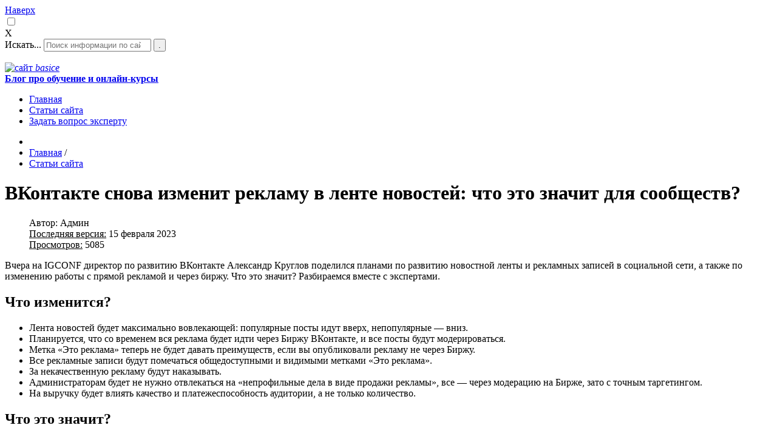

--- FILE ---
content_type: text/html; charset=utf-8
request_url: https://basice.ru/stati/7054-post-6144.html
body_size: 17626
content:
<!DOCTYPE html>
<html xmlns="http://www.w3.org/1999/xhtml" xml:lang="ru-ru" lang="ru-ru" dir="ltr">
<head>
  
  
<script type="text/javascript" src="https://ajax.googleapis.com/ajax/libs/jquery/1.7.2/jquery.min.js"></script>

  
  
  	<meta name="SKYPE_TOOLBAR" content="SKYPE_TOOLBAR_PARSER_COMPATIBLE">
	<meta name="viewport" content="width=device-width, initial-scale=1.0" />
	<meta charset="utf-8" />
	<base href="https://basice.ru/stati/7054-post-6144.html" />
	<meta name="description" content="ВКонтакте снова изменит рекламу в ленте новостей: что это значит для сообществ?" />
	<meta name="generator" content="Joomla! - Open Source Content Management" />
	<title>ВКонтакте снова изменит рекламу в ленте новостей: что это значит для сообществ?</title>
	<link href="/component/jcomments/feed/com_content/7054.html" rel="alternate" type="application/rss+xml" title="ВКонтакте снова изменит рекламу в ленте новостей: что это значит для сообществ?" />
	<link href="/templates/nesmetnoe/favicon.ico" rel="shortcut icon" type="image/vnd.microsoft.icon" />
	<link href="https://basice.ru/component/search/?Itemid=474&amp;catid=75&amp;id=7054&amp;format=opensearch" rel="search" title="Поиск по сайту Ozinki.ru" type="application/opensearchdescription+xml" />
	<link href="/components/com_jcomments/tpl/default/style.css?v=3002" rel="stylesheet" />
	<link href="/plugins/system/jce/css/content.css?badb4208be409b1335b815dde676300e" rel="stylesheet" />
	<link href="/plugins/system/jcemediabox/css/jcemediabox.css?1d12bb5a40100bbd1841bfc0e498ce7b" rel="stylesheet" />
	<link href="/plugins/system/jcemediabox/themes/shadow/css/style.css?587b87a7390648bab4f4f6d04a8c420d" rel="stylesheet" />
	<link href="/templates/nesmetnoe/css/template.css?v2" rel="stylesheet" />
	<link href="/modules/mod_minifrontpage/tmpl/carousel/slider.min.css?v=3.0.2" rel="stylesheet" />
	<link href="/modules/mod_minifrontpage/tmpl/carousel/animate.min.css?v=3.0.2" rel="stylesheet" />
	<link href="/modules/mod_minifrontpage/tmpl/carousel/skin/default.min.css?v=3.0.2" rel="stylesheet" />
	<link href="/modules/mod_latestnewsplusdate/tmpl/assets/style.min.css" rel="stylesheet" />
	<link href="/modules/mod_maximenuck/themes/blank/css/maximenuck.php?monid=maximenuck421" rel="stylesheet" />
	<style>
/* Mobile Menu CK - https://www.joomlack.fr */
/* Automatic styles */

.mobilemenuck-bar {display:none;position:relative;left:0;top:0;right:0;z-index:100;}
.mobilemenuck-bar-title {display: block;}
.mobilemenuck-bar-button {cursor:pointer;box-sizing: border-box;position:absolute; top: 0; right: 0;line-height:0.8em;font-family:Segoe UI;text-align: center;}
.mobilemenuck {box-sizing: border-box;width: 100%;}
.mobilemenuck-topbar {position:relative;}
.mobilemenuck-title {display: block;}
.mobilemenuck-button {cursor:pointer;box-sizing: border-box;position:absolute; top: 0; right: 0;line-height:0.8em;font-family:Segoe UI;text-align: center;}
.mobilemenuck a {display:block;text-decoration: none;}
.mobilemenuck a:hover {text-decoration: none;}
.mobilemenuck .mobilemenuck-item > div {position:relative;}
/* for accordion */
.mobilemenuck-togglericon:after {cursor:pointer;text-align:center;display:block;position: absolute;right: 0;top: 0;content:"+";}
.mobilemenuck .open .mobilemenuck-togglericon:after {content:"-";}
.mobilemenuck-lock-button.mobilemenuck-button {right:45px}
.mobilemenuck-lock-button.mobilemenuck-button svg {max-height:50%;}
.mobilemenuck-lock-button.mobilemenuck-button::after {display: block;content: "";height: 100%;width: 100%;z-index: 1;position: absolute;top: 0;left: 0;}
.mobilemenuck[data-display="flyout"] {overflow: initial !important;}
.mobilemenuck[data-display="flyout"] .level1 + .mobilemenuck-submenu {position:absolute;top:0;left:auto;display:none;height:100vh;left:100%;}
.mobilemenuck[data-display="flyout"] .level2 + .mobilemenuck-submenu {position:absolute;top:0;left:auto;display:none;height:100vh;left:100%;}
.mobilemenuck[data-display="flyout"][data-effect*="slideright"] .level1 + .mobilemenuck-submenu {right:100%;left:auto;}
.mobilemenuck[data-display="flyout"][data-effect*="slideright"] .level2 + .mobilemenuck-submenu {right:100%;left:auto;}
@media screen and (max-width: 640px) {
.mobilemenuck[data-display="flyout"] .level1 + .mobilemenuck-submenu {position:static;width: initial !important;height: initial;}
}
@media screen and (max-width: 1000px) {
.mobilemenuck[data-display="flyout"] .level2 + .mobilemenuck-submenu {position:static;width: initial !important;height: initial;}
}
.mobilemenuck-backbutton {
	cursor: pointer;
}

.mobilemenuck-backbutton:hover {
	opacity: 0.7;
}

[data-id="maximenuck421"] .mobilemenuck-bar-title {
	background: #464646;
	color: #FFFFFF;
	font-weight: bold;
	text-indent: 20px;
	line-height: 43px;
	font-size: 20px;
}

[data-id="maximenuck421"] .mobilemenuck-bar-title a {
	color: #FFFFFF;
	font-weight: bold;
	text-indent: 20px;
	line-height: 43px;
	font-size: 20px;
}

[data-id="maximenuck421"] .mobilemenuck-bar-button {
	background: #333333;
	height: 43px;
	width: 43px;
	color: #FFFFFF;
	padding-top: 8px;
	font-size: 1.8em;
}

[data-id="maximenuck421"] .mobilemenuck-bar-button a {
	color: #FFFFFF;
	font-size: 1.8em;
}

[data-id="maximenuck421"].mobilemenuck {
	background: #464646;
	color: #FFFFFF;
	padding-bottom: 5px;
	font-weight: bold;
	font-size: 1.2em;
}

[data-id="maximenuck421"].mobilemenuck a {
	color: #FFFFFF;
	font-weight: bold;
	font-size: 1.2em;
}

[data-id="maximenuck421"] .mobilemenuck-title {
	background: #464646;
	height: 43px;
	text-indent: 20px;
	line-height: 43px;
	font-size: 20px;
}

[data-id="maximenuck421"] .mobilemenuck-title a {
	text-indent: 20px;
	line-height: 43px;
	font-size: 20px;
}

[data-id="maximenuck421"] .mobilemenuck-button {
	min-height: 35px;
	height: 100%;
	width: 45px;
	line-height: 35px;
	font-size: 1.8em;
}

[data-id="maximenuck421"] .mobilemenuck-button a {
	line-height: 35px;
	font-size: 1.8em;
}

[data-id="maximenuck421"] .mobilemenuck-item > .level1 {
	background: #027EA6;
	-moz-border-radius: 5px 5px 5px 5px;
	-o-border-radius: 5px 5px 5px 5px;
	-webkit-border-radius: 5px 5px 5px 5px;
	border-radius: 5px 5px 5px 5px;
	color: #FFFFFF;
	margin-top: 4px;
	margin-right: 4px;
	margin-bottom: 4px;
	margin-left: 4px;
	padding-left: 15px;
	line-height: 35px;
}

[data-id="maximenuck421"] .mobilemenuck-item > .level1 a {
	color: #FFFFFF;
	line-height: 35px;
}

[data-id="maximenuck421"] .mobilemenuck-item > .level1:hover, [data-id="maximenuck421"] .mobilemenuck-item > .level1.open {
	background: #008bb8;
}

[data-id="maximenuck421"] .mobilemenuck-item > .level2 {
	background: #FFFFFF;
	-moz-border-radius: 5px 5px 5px 5px;
	-o-border-radius: 5px 5px 5px 5px;
	-webkit-border-radius: 5px 5px 5px 5px;
	border-radius: 5px 5px 5px 5px;
	color: #000000;
	margin-top: 4px;
	margin-right: 4px;
	margin-bottom: 4px;
	margin-left: 4px;
	padding-left: 25px;
	line-height: 35px;
}

[data-id="maximenuck421"] .mobilemenuck-item > .level2 a {
	color: #000000;
	line-height: 35px;
}

[data-id="maximenuck421"] .mobilemenuck-item > .level2:hover, [data-id="maximenuck421"] .mobilemenuck-item > .level2.open {
	background: #f0f0f0;
}

[data-id="maximenuck421"] .level2 + .mobilemenuck-submenu .mobilemenuck-item > div {
	background: #689332;
	-moz-border-radius: 5px 5px 5px 5px;
	-o-border-radius: 5px 5px 5px 5px;
	-webkit-border-radius: 5px 5px 5px 5px;
	border-radius: 5px 5px 5px 5px;
	color: #FFFFFF;
	margin-top: 4px;
	margin-right: 4px;
	margin-bottom: 4px;
	margin-left: 4px;
	padding-left: 35px;
	line-height: 35px;
}

[data-id="maximenuck421"] .level2 + .mobilemenuck-submenu .mobilemenuck-item > div a {
	color: #FFFFFF;
	line-height: 35px;
}

[data-id="maximenuck421"] .level2 + .mobilemenuck-submenu .mobilemenuck-item > div:hover, [data-id="maximenuck421"] .mobilemenuck-item > .level2 + .mobilemenuck-submenu .mobilemenuck-item > div.open {
	background: #72a137;
}

[data-id="maximenuck421"] .mobilemenuck-togglericon:after {
	background: #000000;
	background: rgba(0,0,0,0.25);
	-pie-background: rgba(0,0,0,0.25);
	-moz-border-radius: 0px 5px 5px 0px;
	-o-border-radius: 0px 5px 5px 0px;
	-webkit-border-radius: 0px 5px 5px 0px;
	border-radius: 0px 5px 5px 0px;
	min-height: 35px;
	height: 100%;
	width: 35px;
	padding-right: 5px;
	padding-left: 5px;
	line-height: 35px;
	font-size: 1.7em;
}

[data-id="maximenuck421"] .mobilemenuck-togglericon:after a {
	line-height: 35px;
	font-size: 1.7em;
}
.mobilemaximenuck div span.descck {
	padding-left: 10px;
	font-size: 12px;
}

[data-id="maximenuck421"] .mobilemenuck-item-counter {
	display: inline-block;
	margin: 0 5px;
	padding: 10px;
	font-size: 12px;
	line-height: 0;
	background: rgba(0,0,0,0.3);
	color: #eee;
	border-radius: 10px;
	height: 20px;
	transform: translate(10px,-3px);
	box-sizing: border-box;
}

[data-id="maximenuck421"] + #mobilemenuck-overlay {
	position: fixed;
	top: 0;
	background: #000;
	opacity: 0.3;
	left: 0;
	right: 0;
	bottom: 0;
	z-index: 9;
}[data-id="maximenuck421"] + #mobilemenuck-overlay {
	position: fixed;
	top: 0;
	background: #ffffff;
	opacity: 0.7;
	left: 0;
	right: 0;
	bottom: 0;
	z-index: 9;
}.mobilemenuck-logo { text-align: center; }.mobilemenuck-logo-left { text-align: left; }.mobilemenuck-logo-right { text-align: right; }.mobilemenuck-logo a { display: inline-block; }.mfp_carousel_skin_default .tns-inner {margin: 0 -35px 0 0;}div#maximenuck421 .titreck-text {
	flex: 1;
}

div#maximenuck421 .maximenuck.rolloveritem  img {
	display: none !important;
}
@media screen and (max-width: 640px) {div#maximenuck421 ul.maximenuck li.maximenuck.nomobileck, div#maximenuck421 .maxipushdownck ul.maximenuck2 li.maximenuck.nomobileck { display: none !important; }
	div#maximenuck421.maximenuckh {
        height: auto !important;
    }
	
	div#maximenuck421.maximenuckh li.maxiFancybackground {
		display: none !important;
	}

    div#maximenuck421.maximenuckh ul:not(.noresponsive) {
        height: auto !important;
        padding-left: 0 !important;
        /*padding-right: 0 !important;*/
    }

    div#maximenuck421.maximenuckh ul:not(.noresponsive) li {
        float :none !important;
        width: 100% !important;
		box-sizing: border-box;
        /*padding-right: 0 !important;*/
		padding-left: 0 !important;
		padding-right: 0 !important;
        margin-right: 0 !important;
    }

    div#maximenuck421.maximenuckh ul:not(.noresponsive) li > div.floatck {
        width: 100% !important;
		box-sizing: border-box;
		right: 0 !important;
		left: 0 !important;
		margin-left: 0 !important;
		position: relative !important;
		/*display: none;
		height: auto !important;*/
    }
	
	div#maximenuck421.maximenuckh ul:not(.noresponsive) li:hover > div.floatck {
		position: relative !important;
		margin-left: 0 !important;
    }

    div#maximenuck421.maximenuckh ul:not(.noresponsive) div.floatck div.maximenuck2 {
        width: 100% !important;
    }

    div#maximenuck421.maximenuckh ul:not(.noresponsive) div.floatck div.floatck {
        width: 100% !important;
        margin: 20px 0 0 0 !important;
    }
	
	div#maximenuck421.maximenuckh ul:not(.noresponsive) div.floatck div.maxidrop-main {
        width: 100% !important;
    }

    div#maximenuck421.maximenuckh ul:not(.noresponsive) li.maximenucklogo img {
        display: block !important;
        margin-left: auto !important;
        margin-right: auto !important;
        float: none !important;
    }
	
	
	/* for vertical menu  */
	div#maximenuck421.maximenuckv {
        height: auto !important;
    }
	
	div#maximenuck421.maximenuckh li.maxiFancybackground {
		display: none !important;
	}

    div#maximenuck421.maximenuckv ul:not(.noresponsive) {
        height: auto !important;
        padding-left: 0 !important;
        /*padding-right: 0 !important;*/
    }

    div#maximenuck421.maximenuckv ul:not(.noresponsive) li {
        float :none !important;
        width: 100% !important;
        /*padding-right: 0 !important;*/
		padding-left: 0 !important;
        margin-right: 0 !important;
    }

    div#maximenuck421.maximenuckv ul:not(.noresponsive) li > div.floatck {
        width: 100% !important;
		right: 0 !important;
		margin-left: 0 !important;
		margin-top: 0 !important;
		position: relative !important;
		left: 0 !important;
		/*display: none;
		height: auto !important;*/
    }
	
	div#maximenuck421.maximenuckv ul:not(.noresponsive) li:hover > div.floatck {
		position: relative !important;
		margin-left: 0 !important;
    }

    div#maximenuck421.maximenuckv ul:not(.noresponsive) div.floatck div.maximenuck2 {
        width: 100% !important;
    }

    div#maximenuck421.maximenuckv ul:not(.noresponsive) div.floatck div.floatck {
        width: 100% !important;
        margin: 20px 0 0 0 !important;
    }
	
	div#maximenuck421.maximenuckv ul:not(.noresponsive) div.floatck div.maxidrop-main {
        width: 100% !important;
    }

    div#maximenuck421.maximenuckv ul:not(.noresponsive) li.maximenucklogo img {
        display: block !important;
        margin-left: auto !important;
        margin-right: auto !important;
        float: none !important;
    }
}
	
@media screen and (min-width: 641px) {
	div#maximenuck421 ul.maximenuck li.maximenuck.nodesktopck, div#maximenuck421 .maxipushdownck ul.maximenuck2 li.maximenuck.nodesktopck { display: none !important; }
}/*---------------------------------------------
---	 WCAG				                ---
----------------------------------------------*/
#maximenuck421.maximenuck-wcag-active .maximenuck-toggler-anchor ~ ul {
    display: block !important;
}

#maximenuck421 .maximenuck-toggler-anchor {
	height: 0;
	opacity: 0;
	overflow: hidden;
	display: none;
}#maximenuck421-mobile-bar, #maximenuck421-mobile-bar-wrap-topfixed { display: none; }
	@media only screen and (max-width:640px){
	#maximenuck421 { display: none !important; }
	#maximenuck421-mobile-bar, #maximenuck421-mobile-bar-wrap-topfixed { display: block; }
	.mobilemenuck-hide {display: none !important;}
    body { padding-top: 40px !important; } }
	</style>
	<script type="application/json" class="joomla-script-options new">{"csrf.token":"0ccc5110f54cd307081e8b14ed1162ff","system.paths":{"root":"","base":""}}</script>
	<script src="/components/com_jcomments/js/jcomments-v2.3.js?v=12"></script>
	<script src="/components/com_jcomments/libraries/joomlatune/ajax.js?v=4"></script>
	<script src="/media/jui/js/jquery.min.js?7eb068b3aec6e67462a6e59792be8e93"></script>
	<script src="/media/jui/js/jquery-noconflict.js?7eb068b3aec6e67462a6e59792be8e93"></script>
	<script src="/media/jui/js/jquery-migrate.min.js?7eb068b3aec6e67462a6e59792be8e93"></script>
	<script src="/media/system/js/caption.js?7eb068b3aec6e67462a6e59792be8e93"></script>
	<script src="/plugins/system/jcemediabox/js/jcemediabox.js?0c56fee23edfcb9fbdfe257623c5280e"></script>
	<script src="/media/jui/js/bootstrap.min.js?7eb068b3aec6e67462a6e59792be8e93"></script>
	<script src="/media/system/js/core.js?7eb068b3aec6e67462a6e59792be8e93"></script>
	<script src="/templates/nesmetnoe/js/template.js"></script>
	<script src="/modules/mod_minifrontpage/tmpl/carousel/slider.min.js?v=3.0.2"></script>
	<script src="/modules/mod_maximenuck/assets/maximenuck.min.js"></script>
	<script src="/modules/mod_maximenuck/assets/jquery.easing.1.3.js"></script>
	<script src="/media/plg_system_mobilemenuck/assets/mobilemenuck.js?ver=1.5.9"></script>
	<!--[if lt IE 9]><script src="/media/system/js/html5fallback.js?7eb068b3aec6e67462a6e59792be8e93"></script><![endif]-->
	<script src="https://basice.ru/media/smooth_scroll/js/jquery.smooth-scroll.min.js"></script>
	<script>
jQuery(window).on('load',  function() {
				new JCaption('img.caption');
			});JCEMediaBox.init({popup:{width:"",height:"",legacy:0,lightbox:0,shadowbox:0,resize:1,icons:1,overlay:1,overlayopacity:0.9,overlaycolor:"#000000",fadespeed:250,scalespeed:250,hideobjects:0,scrolling:"scroll",close:2,labels:{'close':'Close','next':'Next','previous':'Previous','cancel':'Cancel','numbers':'{$current} of {$total}'},cookie_expiry:"",google_viewer:0},tooltip:{className:"tooltip",opacity:0.8,speed:150,position:"tc",offsets:{x: 16, y: 16}},base:"/",imgpath:"plugins/system/jcemediabox/img",theme:"shadow",themecustom:"",themepath:"plugins/system/jcemediabox/themes",mediafallback:0,mediaselector:"audio,video"});jQuery(document).ready(function(){
    jQuery('.mfp_carousel_skin_default').show(); });jQuery(window).load(function(){new Maximenuck('#maximenuck421', {fxtransition : 'easeInOutQuad',dureeIn : 0,dureeOut : 500,menuID : 'maximenuck421',testoverflow : '0',orientation : 'horizontal',behavior : 'mouseover',opentype : 'open',fxdirection : 'normal',directionoffset1 : '30',directionoffset2 : '30',showactivesubitems : '0',ismobile : 0,menuposition : '0',effecttype : 'pushdown',topfixedeffect : '1',topfixedoffset : '',clickclose : '0',closeclickoutside : '0',fxduration : 500});});jQuery(document).ready(function(){ new MobileMenuCK(jQuery('#maximenuck421'), {menubarbuttoncontent : '&#x2261;',topbarbuttoncontent : '×',showmobilemenutext : 'default',mobilemenutext : 'Menu',container : 'topfixed',detectiontype : 'resolution',resolution : '640',usemodules : '0',useimages : '0',showlogo : '1',showdesc : '0',displaytype : 'push',displayeffect : 'slideleftover',menuwidth : '300',openedonactiveitem : '0',mobilebackbuttontext : 'Back',menuselector : 'ul.maximenuck',uriroot : '',tooglebarevent : 'click',tooglebaron : 'all',logo_source : 'maximenuck',logo_image : '',logo_link : '',logo_alt : '',logo_position : 'left',logo_width : '',logo_height : '',logo_margintop : '',logo_marginright : '',logo_marginbottom : '',logo_marginleft : '',topfixedeffect : 'always',lock_button : '0',lock_forced : '0',accordion_use_effects : '0',accordion_toggle : '0',show_icons : '0',counter : '0',hide_desktop : '1',overlay : '1',menuid : 'maximenuck421',merge : '',beforetext : '',aftertext : '',mergeorder : '',logo_where : '1',uriroot : ''}); });
	</script>

      
      
  <link rel="stylesheet" href="/templates/nesmetnoe/css/mobile1.css?v2" type="text/css" />
  <link rel="stylesheet" href="/templates/nesmetnoe/css/mobile2.css?v2" type="text/css" />
  <link rel="stylesheet" href="/templates/nesmetnoe/css/mobile3.css?v2" type="text/css" />
      
      
  <link rel="stylesheet" href="/templates/nesmetnoe/css/animate.css" type="text/css" />
  <link rel="stylesheet" href="/templates/nesmetnoe/css/fonts.css" type="text/css" />


  
    <script>
jQuery(function(f){
    var element = f('#blfix');
    f(window).scroll(function(){
        element['fade'+ (f(this).scrollTop() > 400 ? 'In': 'Out')](500);           
    });
}); 
</script>
  
<style>
@import url('https://fonts.googleapis.com/css2?family=Lora:ital,wght@0,400;0,500;0,600;0,700;1,400;1,500;1,600;1,700&family=Montserrat:ital,wght@0,100;0,200;0,300;0,400;0,500;0,600;0,700;0,800;0,900;1,100;1,200;1,300;1,400;1,500;1,600;1,700;1,800;1,900&family=Open+Sans:ital,wght@0,300;0,400;0,500;0,600;0,700;0,800;1,300;1,400;1,500;1,600;1,700;1,800&family=Raleway:ital,wght@0,100;0,200;0,300;0,400;0,500;0,600;0,700;0,800;0,900;1,100;1,200;1,300;1,400;1,500;1,600;1,700;1,800;1,900&family=Roboto:wght@300;400;500;700;900&family=Ubuntu:ital,wght@0,300;0,400;0,500;0,700;1,300;1,400;1,500;1,700&display=swap');
</style>

<!-- Animate -->
<script src="/templates/nesmetnoe/js/wow.min.js"></script>
<script>new WOW().init();</script>
   
  	<link href="/templates/nesmetnoe/fonts/gilroy/stylesheet.css" rel="stylesheet" />   
  <link rel="stylesheet" href="/templates/nesmetnoe/font-awesome-4.7.0/css/font-awesome.min.css">
  <meta name="telderi" content="aa73cf50012e5da8a78f71092195cf79" />

</head>

<body
      class="samsite site com_content view-article no-layout no-task itemid-474">
  	
  <noindex><div><a href="#navnazad" id="blfix" rel="nofollow">Наверх</a></div></noindex>

  
  
  
  
  
  
  
<input type="checkbox" id="side-checkbox" />
<div class="side-panel">
    <label class="side-button-2 animate-pulse" for="side-checkbox">X</label>    

    <div class="search w1 wwerx">
	<form action="/stati.html" method="post" class="form-inline" role="search">
		<label for="mod-search-searchword360" class="element-invisible">Искать...</label> <input name="searchword" id="mod-search-searchword360" maxlength="200"  class="inputbox search-query input-medium" type="search" placeholder="Поиск информации по сайту" /> <button class="button btn btn-primary" onclick="this.form.searchword.focus();">.</button>		<input type="hidden" name="task" value="search" />
		<input type="hidden" name="option" value="com_search" />
		<input type="hidden" name="Itemid" value="474" />
	</form>
</div>

      
</div>
      
      

  
  
  <div id="navnazad"></div>
  
  
<div class="marquee1 w1 anima22"><marquee>

</marquee></div>
  
  
  
  <div class="anima22">

  


  <div class="vimdx">  <div class="w1">
   <div class="poyylink">
   

<div class="custom"  >
	<div class="samsonka">
<div class="naydy blc-1 blcy"><a href="/" class="saemka3"> <span class="saemka"> <img src="/images/54.png" alt="сайт" /> <span class="saemka2"> <em>basice</em> <br /> <b>Блог про обучение и онлайн-курсы</b></span> </span> </a></div>
</div></div>

  </div>

<!-- debut Maximenu CK -->
	<div class="maximenuckh ltr" id="maximenuck421" style="z-index:10;">
						<ul class="dja w-menudfl maximenuck">
				<li data-level="1" class="maximenuck item101 first level1 " style="z-index : 12000;" ><a class="maximenuck " href="/"><span class="titreck"  data-hover="Главная"><span class="titreck-text"><span class="titreck-title">Главная</span></span></span></a>
		</li><li data-level="1" class="maximenuck item474 current active level1 " style="z-index : 11999;" ><a class="maximenuck " href="/stati.html"><span class="titreck"  data-hover="Статьи сайта"><span class="titreck-text"><span class="titreck-title">Статьи сайта</span></span></span></a>
		</li><li data-level="1" class="maximenuck item639 last first level1 " style="z-index : 11998;" ><a class="maximenuck " href="/vopros.html"><span class="titreck"  data-hover="Задать вопрос эксперту"><span class="titreck-text"><span class="titreck-title">Задать вопрос эксперту</span></span></span></a>
		</li>			</ul>
		<div class="maxipushdownck"></div>
    </div>
    <!-- fin maximenuCK -->

<div class="poyy">
<div class="side-button-1-wr"><label for="side-checkbox" class="side-button-1"> <span class="side-b side-open"></span> </label></div>
</div>
  
  
 
</div>
  </div>  </div>
  
  
  


  
  
  
  
  
  
      
	<!-- Body -->
	<div class="body">
		<div class="container">
			<!-- Header -->
		
         
    
          
        
			<div class="row-fluid">
               
				
								<main id="content" role="main" class="span9">
                      
                      
                  
					
                      
                      
                      
					<!-- Begin Content -->
							<div class="moduletable">
						<div aria-label="breadcrumbs" role="navigation">
	<ul itemscope itemtype="https://schema.org/BreadcrumbList" class="breadcrumb">
					<li class="active">
				<span class="divider icon-location"></span>
			</li>
		
						<li itemprop="itemListElement" itemscope itemtype="https://schema.org/ListItem">
											<a itemprop="item" href="/" class="pathway"><span itemprop="name">Главная</span></a>
					
											<span class="divider">
							 / 						</span>
										<meta itemprop="position" content="1">
				</li>
							<li itemprop="itemListElement" itemscope itemtype="https://schema.org/ListItem">
											<a itemprop="item" href="/stati.html" class="pathway"><span itemprop="name">Статьи сайта</span></a>
					
										<meta itemprop="position" content="2">
				</li>
				</ul>
</div>
		</div>
	
                      
                      
					<div id="system-message-container">
	</div>

					<div id="bd_results">
			<div id="cf_res_ajax_loader"></div><div class="soaan item-page" itemscope itemtype="https://schema.org/Article">
	<meta itemprop="inLanguage" content="ru-RU" />
	
		
			<div class="page-header">
		<h1 itemprop="headline" class="figgu">
			ВКонтакте снова изменит рекламу в ленте новостей: что это значит для сообществ?		</h1>
							</div>
					
		
	
	
		
								
	
	
		<div class="papiroski">
											<dl class="billli1 article-info muted">

		
			<dt class="article-info-term">
							</dt>

							<dd class="createdby" itemprop="author" itemscope itemtype="https://schema.org/Person">
					Автор: <span itemprop="name">Админ</span>	</dd>
			
			
			
			
			
		
												<dd class="create">
					<span class="icon-calendar" aria-hidden="true"></span>
					<time datetime="2023-02-15T10:40:40+04:00" itemprop="dateCreated">
						<u>Последняя версия:</u> 15 февраля 2023					</time>
			</dd>			
			
										<dd class="hits">
					<span class="icon-eye-open" aria-hidden="true"></span>
					<meta itemprop="interactionCount" content="UserPageVisits:5085" />
					<u>Просмотров:</u> 5085			</dd>						</dl>
			
	
					</div>
	
	<div itemprop="articleBody">
		<div class='entry-content'> <p data-mce-style='line-height: 1.38, margin-top: 0pt, margin-bottom: 0pt,'>Вчера на IGCONF директор по развитию ВКонтакте Александр Круглов поделился планами по развитию новостной ленты и рекламных записей в социальной сети, а также по изменению работы с прямой рекламой и через биржу. Что это значит? Разбираемся вместе с экспертами.</p> <h2 data-mce-style='line-height: 1.38, margin-top: 0pt, margin-bottom: 0pt,'>Что изменится?</h2> <ul data-mce-style='margin-top: 0pt, margin-bottom: 0pt,'> <li data-mce-style='list-style-type: disc, font-size: 14.666666666666666px, font-family: Arial, color: #000000, background-color: transparent, font-weight: 400, font-variant: normal, text-decoration: none, vertical-align: baseline,'>Лента новостей будет максимально вовлекающей: популярные посты идут вверх, непопулярные — вниз.</li> <li data-mce-style='list-style-type: disc, font-size: 14.666666666666666px, font-family: Arial, color: #000000, background-color: transparent, font-weight: 400, font-variant: normal, text-decoration: none, vertical-align: baseline,'>Планируется, что со временем вся реклама будет идти через Биржу ВКонтакте, и все посты будут модерироваться.</li> <li data-mce-style='list-style-type: disc, font-size: 14.666666666666666px, font-family: Arial, color: #000000, background-color: transparent, font-weight: 400, font-variant: normal, text-decoration: none, vertical-align: baseline,'>Метка «Это реклама» теперь не будет давать преимуществ, если вы опубликовали рекламу не через Биржу.</li> <li data-mce-style='list-style-type: disc, font-size: 14.666666666666666px, font-family: Arial, color: #000000, background-color: transparent, font-weight: 400, font-variant: normal, text-decoration: none, vertical-align: baseline,'>Все рекламные записи будут помечаться общедоступными и видимыми метками «Это реклама».</li> <li data-mce-style='list-style-type: disc, font-size: 14.666666666666666px, font-family: Arial, color: #000000, background-color: transparent, font-weight: 400, font-variant: normal, text-decoration: none, vertical-align: baseline,'>За некачественную рекламу будут наказывать.</li> <li data-mce-style='list-style-type: disc, font-size: 14.666666666666666px, font-family: Arial, color: #000000, background-color: transparent, font-weight: 400, font-variant: normal, text-decoration: none, vertical-align: baseline,'>Администраторам будет не нужно отвлекаться на «непрофильные дела в виде продажи рекламы», все — через модерацию на Бирже, зато с точным таргетингом.</li> <li data-mce-style='list-style-type: disc, font-size: 14.666666666666666px, font-family: Arial, color: #000000, background-color: transparent, font-weight: 400, font-variant: normal, text-decoration: none, vertical-align: baseline,'>На выручку будет влиять качество и платежеспособность аудитории, а не только количество.</li> </ul> <h2 data-mce-style='line-height: 1.38, margin-top: 0pt, margin-bottom: 0pt,'>Что это значит?</h2> <p data-mce-style='line-height: 1.38, margin-top: 0pt, margin-bottom: 0pt,'>Мы опросили владельцев сообществ и представителей SMM-агентств и узнали их мнение насчет планируемых изменений.</p> <h3 data-mce-style='line-height: 1.38, margin-top: 0pt, margin-bottom: 0pt,'>Роберто Панчвидзе, генеральный директор MDK.</h3> <p data-mce-style='line-height: 1.38, margin-top: 0pt, margin-bottom: 0pt,' style='margin-left: 40px,'>История с биржей учит нас тому, что все обещания ВК стоит делить на два. Одно можно сказать точно, что все мусорные паблики, которые гоняли трафик за счет однотипных постов с рекламой казино вулкан, опционов и другого говна «ставь лайк», будут проходить фильтр «умной ленты».</p> <p data-mce-style='line-height: 1.38, margin-top: 0pt, margin-bottom: 0pt,' style='margin-left: 40px,'>Опасения вызывает, что доход большинства администраторов существенно упадет, ВК обещает что те, кто генерирует уникальный контент и развивает комьюнити сохранит свой доход, но и это сомнительно. Когда Фейсбук существует за счет новостей твоих друзей, то ВК живет за счет внутренних медиа и если 90% загнется, то это приведет к медиа-социальному коллапсу.</p> <p data-mce-style='line-height: 1.38, margin-top: 0pt, margin-bottom: 0pt,' style='margin-left: 40px,'>Для многих школьников 200 рублей за пост — это единственная мотивация что-то делать в соцсети. Сейчас многие уходят в каналы телеграма, они прекрасно монетизируются и конверсия просто дичайшая. ВК нужно быть осмотрительнее, чтобы администраторы сообществ не решили увести аудиторию в молодую и перспективную платформу для развития новых медиа.</p> <h3 data-mce-style='line-height: 1.38, margin-top: 0pt, margin-bottom: 0pt,'>Антон Штульберг, руководитель биржи рекламы Sociate.ru</h3> <p data-mce-style='line-height: 1.38, margin-top: 0pt, margin-bottom: 0pt,' style='margin-left: 40px,'>ВКонтакте хочет повышать качество рекламы. Они поддерживают тех, кто делает нативную рекламу в пабликах и останавливают поток трешовой рекламы (казино, увеличители всего на свете и другие сомнительные товары и услуги). Особо отмечу, что прямые размещения продолжат работать, это несколько раз прозвучало в докладе. </p> <p>Сейчас администраторы могут размещать до 5 рекламных постов в сутки, в 2017 году ВК предлагает один из таких постов заменить рекламой от самой соцсети. Причем выбор заменять или нет — останется за администратором. На мой взгляд, это только увеличит выкупаемость рекламных мест. </p> <p>Реклама, которую делает и выпускает Sociate — проходит очень бдительную модерацию и мы никогда не пропускали и не будем пропускать спорную и трешовую рекламу. Реклама, выходящая через нашу биржу максимально нативная, мы всегда рекомендуем и учим этому рекламодателей. Александр Круглов в докладе говорил именно об этом — настало время нативной рекламы, в том числе и в пабликах. </p> <p>Да, размещать так рекламу сложнее, скорее всего, некоторые недобросовестные группы могут потерять часть прибыли. Но реклама увеличителей и казино, в первую очередь, достала пользователей. И когда она исчезнет с площадки,пользователям станет комфортнее, а значит и рекламные бюджеты на хорошую рекламу будут!</p> <h3 data-mce-style='line-height: 1.38, margin-top: 0pt, margin-bottom: 0pt,'>Руслан Зораб, основатель Naked Science и сообществ о науке.</h3> <p data-mce-style='line-height: 1.38, margin-top: 0pt, margin-bottom: 0pt,' style='margin-left: 40px,'>Хорошо это или плохо, сейчас трудно ответить. Но ВКонтакте так и не стала надежной платформой, где администраторам можно работать не задумываясь о том, что завтра все, над чем ты работал столько лет, вложил столько сил, рухнет в один миг. Именно ненадежность соцсети, с точки зрения ведения бизнеса, для меня было когда-то одной из причин создания отдельного проекта Naked Science. </p> <p>Внедрение недавно умной ленты стало началом конца, пропал стимул развивать познавательные сообщества. Сейчас, если данное нововведение отразится резко на прибыли от сообщества, то пропадет и стимул развивать сообщества в целом. Что будет дальше? Посмотрим.</p> <p data-mce-style='line-height: 1.38, margin-top: 0pt, margin-bottom: 0pt,'><img alt='ВКонтакте снова изменит рекламу в ленте новостей: что это значит для сообществ?' src='https://netology.ru/ckfinder/userfiles/images/FK37DC338Sw.jpg' style='width: 604px, height: 352px, border-width: 1px, border-style: solid,'></img></p> <p data-mce-style='line-height: 1.38, margin-top: 0pt, margin-bottom: 0pt,' style='margin-left: 40px,'>До этого Руслан в своей колонке отмечал, что алгоритм «умной ленты» делает акцент на развлекательный контент и обходит стороной познавательные паблики, где преобладают более-менее длинные статьи или научные новости. «Вопрос серьезный, ибо паблики, которые генерируют мемы и шутки про Жанну Фриске, укрепляют позиции, что в будущем может привести к довольно печальным последствиям».</p> <h3 data-mce-style='line-height: 1.38, margin-top: 0pt, margin-bottom: 0pt,'>Семен Ефимов, Head of SMM в агентстве ДИСК и автор канала «Русский маркетинг».</h3> <p data-mce-style='line-height: 1.38, margin-top: 0pt, margin-bottom: 0pt,' style='margin-left: 40px,'>Все идёт к тому, что ВК монополизирует доходы сообществ, а это первые шаги. Но больнее всего это ударит по малому бизнесу, особенно в регионах. Почему? Да потому что они либо не умеют работать с официальными инструментами, либо их тематику или то, что они хотят рекламировать, туда не пропустят.</p> <p data-mce-style='line-height: 1.38, margin-top: 0pt, margin-bottom: 0pt,' style='margin-left: 40px,'>Ну и если ВК все же будет в принудительном порядке переводить сообщества на формат прибыли от рекламы в новостной ленте, из соцсети окончательно уйдёт товарка, казино и прочий шлак, который сейчас, похоже, доживает последние дни.</p> <p data-mce-style='line-height: 1.38, margin-top: 0pt, margin-bottom: 0pt,' style='margin-left: 40px,'>Кстати, интересно, увеличится ли в ближайшее время их количество рекламы или нет (а-ля выжимают последнее).</p> <p data-mce-style='line-height: 1.38, margin-top: 0pt, margin-bottom: 0pt,' style='margin-left: 40px,'>А вот относительно доходов администраторов сообществ у меня есть сомнения. Есть очень хороший пример — монетизация видео, которая была разрекламирована, а по итогу мало кто из администраторов доволен доходом от неё. Но вроде как обещают, что ситуация будет лучше. Посмотрим, что будет. В любом случае нас ждёт весёлый 2017 год и эра уникального контента. По крайней мере, так обещает ВК.</p> <h3 data-mce-style='line-height: 1.38, margin-top: 0pt, margin-bottom: 0pt,'>Арсений Ашомко, CEO tigermilk (владельцы 10 сообществ с общей аудиторией в 40 млн.человек)</h3> <p data-mce-style='line-height: 1.38, margin-top: 0pt, margin-bottom: 0pt,' style='margin-left: 40px,'>Паблики ВКонтакте переживают глубокий кризис. Главная проблема — отсутствие возможностей развиваться и стимулов создавать качественный контент. </p> <p>Пять лет назад автор интересной идеи и яркого подхода мог за счёт виральности сети вырастить своё сообщество или даже целую сеть — собственным трудом, практически без денег. Сегодня у автора более-менее стоящую идею просто украдут. Вместе с контентом. И всё.</p> <p>С монетизацией то же — если ты не вкладываешь себя в создание контента, то, как правило, не уважаешь читателей и впариваешь им всякий шлак: онлайн-казино, финансовые пирамиды, несуществующие товары «на дурака». Это простое сочетание двух факторов породило достаточно отвратительный «рынок», который ВКонтакте сейчас пытается изменить.</p> <p>Насколько я понимаю, идея в том, чтобы создать экономические стимулы, не бездумно копипастить, а действительно заниматься контентом. При этом постепенно «зажимая» нынешний формат работы. Кнут и пряник. Получится или нет большой вопрос. Действовать нужно аккуратно и вовремя: это как трогаться на эстакаде с ручной коробкой: несколько движений нужно правильно согласовать друг с другом. Надеюсь, у команды ВК всё получится без аварий.</p> <h3 data-mce-style='line-height: 1.38, margin-top: 0pt, margin-bottom: 0pt,'>Саша Шадов, владелец сети городских сообществ ВКонтакте.</h3> <p data-mce-style='line-height: 1.38, margin-top: 0pt, margin-bottom: 0pt,' style='margin-left: 40px,'>Вполне ожидаемо, что ВКонтакте пытается увеличить своё присутствие на рынке рекламных записей в сообществах. Я считаю, сейчас их доля на этом рынке составляет не более 20%. А самая большая приходится на «черный рынок» — прямые контакты рекламодателей и администраторов. Конечно, они обуславливают это заботой о пользователях. А чем же ещё?</p> <p>Расстраивает только то, что они пошли отвоевывать рынок репрессиями. Могли бы просто сделать рекламные кабинеты для групп в биржах вк, чтобы я мог всем рекламодателям просто дать ссылку на место, где можно купить у меня рекламу, а не объяснять как попасть на биржу, пополнить там баланс, найти моё сообщество среди моих конкурентов и отправить мне заявку на размещение записи. И ещё и брать за это процент.</p> <div class='nopk rmp-widgets-container nopk rmp-wp-plugin nopk rmp-main-container js-nopk rmp-widgets-container js-nopk rmp-widgets-container--1306' data-post-id='1306'> <div class='nopk rmp-rating-widget js-nopk rmp-rating-widget'> <p class='nopk rmp-heading nopk rmp-heading--title'> Оцените статью </p> <div class='nopk rmp-rating-widget__icons'> <ul class='nopk rmp-rating-widget__icons-list js-nopk rmp-rating-icons-list'> <li class='nopk rmp-rating-widget__icons-list__icon js-nopk rmp-rating-item' data-descriptive-rating='' data-value='1'>  </li> <li class='nopk rmp-rating-widget__icons-list__icon js-nopk rmp-rating-item' data-descriptive-rating='' data-value='2'>  </li> <li class='nopk rmp-rating-widget__icons-list__icon js-nopk rmp-rating-item' data-descriptive-rating='' data-value='3'>  </li> <li class='nopk rmp-rating-widget__icons-list__icon js-nopk rmp-rating-item' data-descriptive-rating='' data-value='4'>  </li> <li class='nopk rmp-rating-widget__icons-list__icon js-nopk rmp-rating-item' data-descriptive-rating='' data-value='5'>  </li> </ul> </div> <p class='nopk rmp-rating-widget__hover-text js-nopk rmp-hover-text'></p>   <p class='nopk rmp-rating-widget__results js-nopk rmp-results '> Средняя оценка 4 / 5. Всего проголосовало 1 </p> <p class='nopk rmp-rating-widget__not-rated js-nopk rmp-not-rated nopk rmp-rating-widget__not-rated--hidden'> </p> <p class='nopk rmp-rating-widget__msg js-nopk rmp-msg'></p> </div>  </div><div class='nopk netol-%d0%bf%d0%be%d1%81%d0%bb%d0%b5-%d0%ba%d0%be%d0%bd%d1%82%d0%b5%d0%bd%d1%82%d0%b0' id='nopk netol-309958973'><img src='https://blog-prod-bucket.website.yandexcloud.net/uploads/2020/06/770-110_Телеграм.png' alt='Телеграм Нетологии' srcset='https://blog-prod-bucket.website.yandexcloud.net/uploads/2020/06/770-110_Телеграм.png 770w, https://blog-prod-bucket.website.yandexcloud.net/uploads/2020/06/770-110_Телеграм-300x43.png 300w, https://blog-prod-bucket.website.yandexcloud.net/uploads/2020/06/770-110_Телеграм-768x110.png 768w' sizes='(max-width: 770px) 100vw, 770px' width='770' height='110'></img></div> </div> 	</div>
	

	
	

							<script type="text/javascript">
<!--
var jcomments=new JComments(7054, 'com_content','/component/jcomments/');
jcomments.setList('comments-list');
//-->
</script>


<div class="ya-share2 nadcomm" data-services="vkontakte,facebook,odnoklassniki,moimir,twitter,viber,whatsapp,telegram">&nbsp;</div>






<div id="jc">
<div id="comments"></div>
<h4>Добавить комментарий</h4>
<a id="addcomments" href="#addcomments"></a>
<form id="comments-form" name="comments-form" action="javascript:void(null);">
<p>
	<span>
		<input id="comments-form-name" type="text" name="name" value="" maxlength="20" size="22" tabindex="1" />
		<label for="comments-form-name">Имя (обязательное)</label>
	</span>
</p>
<p>
	<span>
		<input id="comments-form-email" type="text" name="email" value="" size="22" tabindex="2" />
		<label for="comments-form-email">E-Mail (обязательное)</label>
	</span>
</p>
<p>
	<span>
		<textarea id="comments-form-comment" name="comment" cols="65" rows="8" tabindex="5"></textarea>
	</span>
</p>
<p>
	<span>
		<input class="checkbox" id="comments-form-subscribe" type="checkbox" name="subscribe" value="1" tabindex="5" checked="checked"/>
		<label for="comments-form-subscribe">Подписаться на уведомления о новых комментариях</label><br />
	</span>
</p>
	
	
	
	
	
	
	
	
	
<div id="comments-form-buttons">
	<div class="btn" id="comments-form-send"><div><a href="#" tabindex="7" onclick="jcomments.saveComment();return false;" title="Отправить (Ctrl+Enter)">Отправить</a></div></div>
	<div class="btn" id="comments-form-cancel" style="display:none;"><div><a href="#" tabindex="8" onclick="return false;" title="Отменить">Отменить</a></div></div>
	<div style="clear:both;"></div>
</div>
<div>
	<input type="hidden" name="object_id" value="7054" />
	<input type="hidden" name="object_group" value="com_content" />
</div>
</form>
<script type="text/javascript">
<!--
function JCommentsInitializeForm()
{
	var jcEditor = new JCommentsEditor('comments-form-comment', true);
	jcEditor.addButton('custombbcode1','YouTube Video','Введите текст для форматирования','[youtube]','[/youtube]','bbcode-youtube','');
	jcEditor.addButton('custombbcode9','Instagram Photo','Введите текст для форматирования','[instagram]','[/instagram]','bbcode-instagram','');
	jcEditor.addButton('custombbcode12','Vimeo Video','Введите текст для форматирования','[vimeo]','[/vimeo]','bbcode-vimeo','');
	jcEditor.initSmiles('/components/com_jcomments/images/smilies/');
	jcEditor.addSmile(':D','laugh.gif');
	jcEditor.addSmile(':lol:','lol.gif');
	jcEditor.addSmile(':-)','smile.gif');
	jcEditor.addSmile(';-)','wink.gif');
	jcEditor.addSmile('8)','cool.gif');
	jcEditor.addSmile(':-|','normal.gif');
	jcEditor.addSmile(':-*','whistling.gif');
	jcEditor.addSmile(':oops:','redface.gif');
	jcEditor.addSmile(':sad:','sad.gif');
	jcEditor.addSmile(':cry:','cry.gif');
	jcEditor.addSmile(':o','surprised.gif');
	jcEditor.addSmile(':-?','confused.gif');
	jcEditor.addSmile(':-x','sick.gif');
	jcEditor.addSmile(':eek:','shocked.gif');
	jcEditor.addSmile(':zzz','sleeping.gif');
	jcEditor.addSmile(':P','tongue.gif');
	jcEditor.addSmile(':roll:','rolleyes.gif');
	jcEditor.addSmile(':sigh:','unsure.gif');
	jcomments.setForm(new JCommentsForm('comments-form', jcEditor));
}

if (window.addEventListener) {window.addEventListener('load',JCommentsInitializeForm,false);}
else if (document.addEventListener){document.addEventListener('load',JCommentsInitializeForm,false);}
else if (window.attachEvent){window.attachEvent('onload',JCommentsInitializeForm);}
else {if (typeof window.onload=='function'){var oldload=window.onload;window.onload=function(){oldload();JCommentsInitializeForm();}} else window.onload=JCommentsInitializeForm;} 
//-->
</script>

</div>

<script type='text/javascript' src="https://basice.ru/plugins/content/voteforarticles/js/rating.js"></script><link href="https://basice.ru/plugins/content/voteforarticles/css/rating.css" rel="stylesheet" /><script type='text/javascript'>var jq=jQuery.noConflict();jq(function() {			var images = jq('#images').val();			jq('#rating_star').rating_actia({				starLength: '5',				initialValue: '0',				callbackFunctionName: 'processRating',				imageDirectory: 'https://basice.ru/plugins/content/voteforarticles/images/',				inputAttr: 'postID'			});			});			</script><script type='text/javascript'>				function processRating(val, attrVal, alreadyvoted, firstvote, thanksmessage){				var alreadyvoted 	= jq('#alreadyvoted').val();				var firstvote 	 	= jq('#firstvote').val();				var thanksmessage 	= jq('#thanksmessage').val();				jq.ajax({					type: 'POST',					url : 'https://basice.ru/plugins/content/voteforarticles/myvote.php',					data: 'postID='+attrVal+'&ratingPoints='+val+'&alreadyvoted='+alreadyvoted+'&firstvote='+firstvote+'&thanksmessage='+thanksmessage,					dataType: 'json',					success : function(data) {							jq('#voteforarticles').html(							  data['db']							);				}				});			}			</script><div class="reytosas reytoss reytos1" itempscope itemptype="http://schema.org/Article">																				<span itemprop="name">								<!-- 																ВКонтакте снова изменит рекламу в ленте новостей: что это значит для сообществ?-->								Помогла статья? Оцените её!																																</span></div><div class="reytosas reytoss reytos2"><input type="hidden" name="alreadyvoted" id="alreadyvoted" value="Вы уже проголосовали!"/>						 <input type="hidden" name="firstvote" id="firstvote" value="Вы первый, кто проголосовал"/>						 <input type="hidden" name="thanksmessage" id="thanksmessage" value="Спасибо за голосование"/>						 <input name="rating" value="0" id="rating_star" type="hidden" postID="7054" />					</div><div id="voteforarticles" class="overall-rating reytoss reytos2" itemprop="aggregateRating" itemscope itemptype="http://schema.org/AggregateRating">						 <span itemprop="ratingValue">0</span> из <span itemprop="bestRating">5</span>. Общее количество голосов -							 <span itemprop="reviewCount">0 </span>							<meta itemprop="worstRating" content="1" />												 </div></div></div>
                      
                      
                      
					
                      
                      
                      
                  
							
					<!-- End Content -->
				</main>
				
									<div id="aside" class="span3">
						<!-- Begin Right Sidebar -->
								<div class="moduletable autroka">
						

<div class="custom autroka"  >
	<div class="aatorr"><img src="/images/kyky.jpg" alt="" class="kopia" />
<p><strong>Оксана Зоркина</strong></p>
<p>Оксана ведет познавательный и мотивирующий блог про обучение и онлайн-курсы по различным направлениям.</p>
</div></div>
		</div>
			<div class="moduletablehegay obsrama">
							<h3 class="otzivpos">Обсуждения</h3>
						<ul class="lnpd_item_wrapper">

			<li  class="lnpd_item_with_intro" itemscope itemtype="https://schema.org/Article">
								<a class="lnpd_item_title" href="/stati/6924-post-6014.html" itemprop="url">
					Как научиться копить				</a>
				<span class="lnpd_item_date">
				<span class="lnd_introdate">15 февраля 2023<br/></span>				</span>
				<div class='lnpd_thumb_after_title'><img src="https://basice.ru//images/thumbnails/mod_latestnewsplusdate/6924.jpg" width="64" height="64" alt="Как научиться копить" /></div>						
				<div class="lnpd_item_introtext">
					В России в прошлом году насчитывалось почти 43 миллиона заёмщиков. По данным Центробанка, в среднем каждый россиянин должен кредитным организациям около 120 000 ₽. Люди тратят на покупку вещей и...				</div>
							</li>
						<li class="lnpd_item_without_intro" itemscope itemtype="https://schema.org/Article">
			<span class="lnpd_item_date">
				<span class="lnd_introdate">15 февраля 2023<br/></span>			</span>
			<a href="/stati/6922-post-6012.html" itemprop="url" class="lnpd_item_title"><span itemprop="name">Возраст — не помеха для учебы</span></a>	
			</li>

					<li class="lnpd_item_without_intro" itemscope itemtype="https://schema.org/Article">
			<span class="lnpd_item_date">
				<span class="lnd_introdate">15 февраля 2023<br/></span>			</span>
			<a href="/stati/6928-post-6018.html" itemprop="url" class="lnpd_item_title"><span itemprop="name">«Тихий убийца»</span></a>	
			</li>

					<li class="lnpd_item_without_intro" itemscope itemtype="https://schema.org/Article">
			<span class="lnpd_item_date">
				<span class="lnd_introdate">15 февраля 2023<br/></span>			</span>
			<a href="/stati/6925-post-6015.html" itemprop="url" class="lnpd_item_title"><span itemprop="name">Как выбрать курс и учиться в удовольствие</span></a>	
			</li>

					<li class="lnpd_item_without_intro" itemscope itemtype="https://schema.org/Article">
			<span class="lnpd_item_date">
				<span class="lnd_introdate">15 февраля 2023<br/></span>			</span>
			<a href="/stati/6923-post-6013.html" itemprop="url" class="lnpd_item_title"><span itemprop="name">Как избежать ошибок при анализе ЦА онлайн-школы</span></a>	
			</li>

					<li class="lnpd_item_without_intro" itemscope itemtype="https://schema.org/Article">
			<span class="lnpd_item_date">
				<span class="lnd_introdate">15 февраля 2023<br/></span>			</span>
			<a href="/stati/6927-post-6017.html" itemprop="url" class="lnpd_item_title"><span itemprop="name">5 лучших курсов, книг и тренингов для похудения</span></a>	
			</li>

					<li class="lnpd_item_without_intro" itemscope itemtype="https://schema.org/Article">
			<span class="lnpd_item_date">
				<span class="lnd_introdate">15 февраля 2023<br/></span>			</span>
			<a href="/stati/6929-post-6019.html" itemprop="url" class="lnpd_item_title"><span itemprop="name">Реально ли защититься от Складчины?</span></a>	
			</li>

		</ul>
<div class='lnpd_more_cat hugii'>Еще больше: <a href=/stati.html>Статьи</a>&nbsp;&nbsp;</div>		</div>
	
						<!-- End Right Sidebar -->

            <!--352754bb--><!--352754bb--><!--dd44134a--><!--dd44134a-->
					</div>
							
			</div>      
      </div>
         
   
	<div class="moduletablevsec boxcolorr1 anima44">
         		<div class="moduletable  w1">
						<div class="mfp_carousel_skin_default">
    <div class="mfp_block_title"><h4>Вам также может понравиться</h4></div>
    <div class="mfp-carousel-458">  

                    <div class="mfp_carousel_item">
                    <div>
                                                    <a href="/stati/6922-post-6012.html" class="mfp_thumb_pos_top" itemprop="url"><img src="/images/thumbnails/mod_minifrontpage/6922_458.jpg" width="250" height="250" alt="Возраст — не помеха для учебы" /></a>
                                                                        <h4 class="mfp_carousel_title">    
                            <a href="/stati/6922-post-6012.html" itemprop="url">
                                Возраст — не помеха для учебы                            </a>
                        </h4>
                                                                                            </div>
                </div>
                                <div class="mfp_carousel_item">
                    <div>
                                                    <a href="/stati/6927-post-6017.html" class="mfp_thumb_pos_top" itemprop="url"><img src="/images/thumbnails/mod_minifrontpage/6927_458.jpg" width="250" height="250" alt="5 лучших курсов, книг и тренингов для похудения" /></a>
                                                                        <h4 class="mfp_carousel_title">    
                            <a href="/stati/6927-post-6017.html" itemprop="url">
                                5 лучших курсов, книг и тренингов для похудения                            </a>
                        </h4>
                                                                                            </div>
                </div>
                                <div class="mfp_carousel_item">
                    <div>
                                                    <a href="/stati/6929-post-6019.html" class="mfp_thumb_pos_top" itemprop="url"><img src="/images/thumbnails/mod_minifrontpage/6929_458.jpg" width="250" height="250" alt="Реально ли защититься от Складчины?" /></a>
                                                                        <h4 class="mfp_carousel_title">    
                            <a href="/stati/6929-post-6019.html" itemprop="url">
                                Реально ли защититься от Складчины?                            </a>
                        </h4>
                                                                                            </div>
                </div>
                                <div class="mfp_carousel_item">
                    <div>
                                                    <a href="/stati/6924-post-6014.html" class="mfp_thumb_pos_top" itemprop="url"><img src="/images/thumbnails/mod_minifrontpage/6924_458.jpg" width="250" height="250" alt="Как научиться копить" /></a>
                                                                        <h4 class="mfp_carousel_title">    
                            <a href="/stati/6924-post-6014.html" itemprop="url">
                                Как научиться копить                            </a>
                        </h4>
                                                                                            </div>
                </div>
                                <div class="mfp_carousel_item">
                    <div>
                                                    <a href="/stati/6923-post-6013.html" class="mfp_thumb_pos_top" itemprop="url"><img src="/images/thumbnails/mod_minifrontpage/6923_458.jpg" width="250" height="250" alt="Как избежать ошибок при анализе ЦА онлайн-школы" /></a>
                                                                        <h4 class="mfp_carousel_title">    
                            <a href="/stati/6923-post-6013.html" itemprop="url">
                                Как избежать ошибок при анализе ЦА онлайн-школы                            </a>
                        </h4>
                                                                                            </div>
                </div>
                                <div class="mfp_carousel_item">
                    <div>
                                                    <a href="/stati/6928-post-6018.html" class="mfp_thumb_pos_top" itemprop="url"><img src="/images/thumbnails/mod_minifrontpage/6928_458.jpg" width="250" height="250" alt="«Тихий убийца»" /></a>
                                                                        <h4 class="mfp_carousel_title">    
                            <a href="/stati/6928-post-6018.html" itemprop="url">
                                «Тихий убийца»                            </a>
                        </h4>
                                                                                            </div>
                </div>
                                <div class="mfp_carousel_item">
                    <div>
                                                    <a href="/stati/6926-post-6016.html" class="mfp_thumb_pos_top" itemprop="url"><img src="/images/thumbnails/mod_minifrontpage/6926_458.jpg" width="250" height="250" alt="Английский язык онлайн — учимся не выходя из дома" /></a>
                                                                        <h4 class="mfp_carousel_title">    
                            <a href="/stati/6926-post-6016.html" itemprop="url">
                                Английский язык онлайн — учимся не выходя из дома                            </a>
                        </h4>
                                                                                            </div>
                </div>
                                <div class="mfp_carousel_item">
                    <div>
                                                    <a href="/stati/6925-post-6015.html" class="mfp_thumb_pos_top" itemprop="url"><img src="/images/thumbnails/mod_minifrontpage/6925_458.jpg" width="250" height="250" alt="Как выбрать курс и учиться в удовольствие" /></a>
                                                                        <h4 class="mfp_carousel_title">    
                            <a href="/stati/6925-post-6015.html" itemprop="url">
                                Как выбрать курс и учиться в удовольствие                            </a>
                        </h4>
                                                                                            </div>
                </div>
                    </div>
</div>
<script>var slider458 = tns({container: '.mfp-carousel-458',items: 4,autoplay: false,autoplayTimeout: 3000,autoplayHoverPause:true,autoplayText: ['▶','❚❚'],mode : 'gallery',animateIn: 'zoomIn',animateOut: 'flipOutX',speed: 1000,swipeAngle: false,responsive: {200: {gutter: 35,items: 1},480: {gutter: 35,items: 2},768: {gutter: 35,items: 3},1024: {gutter: 35,items: 4}}
});</script>		</div>
	   </div>

           
      
	<!-- Footer -->
	<div class="doaser">
      		<div class="moduletable">
						

<div class="custom"  >
	<div class="mikola anima2">
<div class="w1">
<p>© «BASICE.RU»</p>
<p class="muchachi3"><a href="/privacy.html">Политика сайта</a></p>
<p class="muchachi3"><a href="/sitemap.html">Карта сайта</a> <a href="https://forms.yandex.ru/u/63a2b30773cee73b46f72f10/" target="_blank" rel="noopener noreferrer nofollow">Рекламодателям</a></p>
<p class="muchachi3">© При использовании материалов в публикацию необходимо включить: активную ссылку на статью, размещенную на нашем сайте.</p>
</div>
</div></div>
		</div>
	
      </div>
     
          


  	</div>
  
        
        
        <div  id="idhide" class="to-be-changed" style="    display: none;">
<div class="visforms-fix">
<a href="#idhide" class="butt-idhide">X</a>

</div>
<style>
body .to-be-changed:target {     display: none;}
body .butt-idhide{      background: #fff;    width: 30px;    height: 30px;    display: table;    text-align: center;
    border-radius: 50%;    line-height: 30px;    font-weight: bold;    font-family: arial;    font-size: 17px;
    color: #222;    position: absolute;    right: 10px;    top: 10px;}
body .visforms-fix{
      bottom: 20px;
    right: 20px;
    position: fixed;
    z-index: 00999999;
    max-width: 300px;
    -webkit-filter: drop-shadow(0 0 1px rgba(0,0,0,0.3));
    filter: drop-shadow(0 0 1px rgba(0, 0, 0, .3));
    background-color: rgba(60,60,60,.3);
    padding: 5px 20px;
    border-radius: 5px;
    -webkit-backdrop-filter: blur(3px);
    backdrop-filter: blur(3px);
}

</style>
</div>

        
        
        
  
  <!-- меньшее количество JavaScript не придумаешь -->
<script>
window.addEventListener('scroll', function(e) {
  var nav = document.querySelectorAll('section[id^="nav"]');
  for (var i = 0; i < nav.length; i++) {
    document.querySelector('a[href="#' + nav[i].id + '"]').className=((1 >= nav[i].getBoundingClientRect().top && nav[i].getBoundingClientRect().top >= 1-nav[i].offsetHeight) ? 'red' : '');
  }
}, false);
 
  var linkNav = document.querySelectorAll('[href^="#nav"]'),
    V = 0.4;  // скорость, может иметь дробное значение через точку
for (var i = 0; i < linkNav.length; i++) {
  linkNav[i].onclick = function(){
    var w = window.pageYOffset,
        hash = this.href.replace(/[^#]*(.*)/, '$1');
        t = document.querySelector(hash).getBoundingClientRect().top,
        start = null;
    requestAnimationFrame(step);
    function step(time) {
      if (start === null) start = time;
      var progress = time - start,
          r = (t < 0 ? Math.max(w - progress/V, w + t) : Math.min(w + progress/V, w + t));
      window.scrollTo(0,r);
      if (r != w + t) {requestAnimationFrame(step)} else {location.hash = hash}
    }
    return false;
  }
}
</script>
<script src="//yastatic.net/es5-shims/0.0.2/es5-shims.min.js" type="text/javascript"></script>
<script src="//yastatic.net/share2/share.js" type="text/javascript"></script>
                                   
<!-- Yandex.Metrika counter -->
<script type="text/javascript" >
   (function(m,e,t,r,i,k,a){m[i]=m[i]||function(){(m[i].a=m[i].a||[]).push(arguments)};
   m[i].l=1*new Date();
   for (var j = 0; j < document.scripts.length; j++) {if (document.scripts[j].src === r) { return; }}
   k=e.createElement(t),a=e.getElementsByTagName(t)[0],k.async=1,k.src=r,a.parentNode.insertBefore(k,a)})
   (window, document, "script", "https://mc.yandex.ru/metrika/tag.js", "ym");

   ym(94657939, "init", {
        clickmap:true,
        trackLinks:true,
        accurateTrackBounce:true
   });
</script>
<noscript><div><img src="https://mc.yandex.ru/watch/94657939" style="position:absolute; left:-9999px;" alt="" /></div></noscript>
<!-- /Yandex.Metrika counter -->
                                   
<script defer src="https://static.cloudflareinsights.com/beacon.min.js/vcd15cbe7772f49c399c6a5babf22c1241717689176015" integrity="sha512-ZpsOmlRQV6y907TI0dKBHq9Md29nnaEIPlkf84rnaERnq6zvWvPUqr2ft8M1aS28oN72PdrCzSjY4U6VaAw1EQ==" data-cf-beacon='{"version":"2024.11.0","token":"e0f0f1c4676c4e4a8876d23d4e85410b","r":1,"server_timing":{"name":{"cfCacheStatus":true,"cfEdge":true,"cfExtPri":true,"cfL4":true,"cfOrigin":true,"cfSpeedBrain":true},"location_startswith":null}}' crossorigin="anonymous"></script>
</body>
</html>

--- FILE ---
content_type: text/css
request_url: https://basice.ru/templates/nesmetnoe/css/fonts.css
body_size: 410
content:

@font-face {
    font-family: evolventa;
    src: url("../fonts/Evolventa-Regular.otf") format("opentype"),url("../fonts/Evolventa-Regular.ttf") format("truetype");
    font-weight: 400;
    font-style: normal;
    font-display: swap
}

@font-face {
    font-family: evolventa;
    src: url("../fonts/Evolventa-Bold.otf") format("opentype"),url("../fonts/Evolventa-Bold.ttf") format("truetype");
    font-weight: 700;
    font-style: normal;
    font-display: swap
}

@font-face {
    font-family: evolventa;
    src: url("../fonts/Evolventa-BoldOblique.otf") format("opentype"),url("../fonts/Evolventa-BoldOblique.ttf") format("truetype");
    font-weight: 700;
    font-style: italic;
    font-display: swap
}

@font-face {
    font-family: evolventa;
    src: url("../fonts/Evolventa-Oblique.otf") format("opentype"),url("../fonts/Evolventa-Oblique.ttf") format("truetype");
    font-weight: 400;
    font-style: italic;
    font-display: swap
}



/* Open Sans */
@font-face {
  font-family: "Open Sans";
  src: url("../fonts/open_sans/open_sans-r.eot");
  src: url("../fonts/open_sans/open_sans-r.eot?#iefix") format("embedded-opentype"), url("../fonts/open_sans/open_sans-r.woff2") format("woff2"), url("../fonts/open_sans/open_sans-r.woff") format("woff"), url("../fonts/open_sans/open_sans-r.ttf") format("truetype"), url("../fonts/open_sans/open_sans-r.svg#open_sans") format("svg");
  font-weight: 400;
  font-style: normal;
}
@font-face {
  font-family: "Open Sans";
  src: url("../fonts/open_sans/open_sans-b.eot");
  src: url("../fonts/open_sans/open_sans-b.eot?#iefix") format("embedded-opentype"), url("../fonts/open_sans/open_sans-b.woff2") format("woff2"), url("../fonts/open_sans/open_sans-b.woff") format("woff"), url("../fonts/open_sans/open_sans-b.ttf") format("truetype"), url("../fonts/open_sans/open_sans-b.svg#open_sans") format("svg");
  font-weight: 700;
  font-style: normal;
}
@font-face {
  font-family: "Open Sans";
  src: url("../fonts/open_sans/open_sans-i.eot");
  src: url("../fonts/open_sans/open_sans-i.eot?#iefix") format("embedded-opentype"), url("../fonts/open_sans/open_sans-i.woff2") format("woff2"), url("../fonts/open_sans/open_sans-i.woff") format("woff"), url("../fonts/open_sans/open_sans-i.ttf") format("truetype"), url("../fonts/open_sans/open_sans-i.svg#open_sans") format("svg");
  font-weight: 400;
  font-style: italic;
}
@font-face {
  font-family: "Open Sans";
  src: url("../fonts/open_sans/open_sans-b-i.eot");
  src: url("../fonts/open_sans/open_sans-b-i.eot?#iefix") format("embedded-opentype"), url("../fonts/open_sans/open_sans-b-i.woff2") format("woff2"), url("../fonts/open_sans/open_sans-b-i.woff") format("woff"), url("../fonts/open_sans/open_sans-b-i.ttf") format("truetype"), url("../fonts/open_sans/open_sans-b-i.svg#open_sans") format("svg");
  font-weight: 700;
  font-style: italic;
}
@font-face {
  font-family: "Open Sans";
  src: url("../fonts/open_sans/open_sans-l.eot");
  src: url("../fonts/open_sans/open_sans-l.eot?#iefix") format("embedded-opentype"), url("../fonts/open_sans/open_sans-l.woff2") format("woff2"), url("../fonts/open_sans/open_sans-l.woff") format("woff"), url("../fonts/open_sans/open_sans-l.ttf") format("truetype"), url("../fonts/open_sans/open_sans-l.svg#open_sans") format("svg");
  font-weight: 300;
  font-style: normal;
}
@font-face {
  font-family: "Open Sans";
  src: url("../fonts/open_sans/open_sans-l-i.eot");
  src: url("../fonts/open_sans/open_sans-l-i.eot?#iefix") format("embedded-opentype"), url("../fonts/open_sans/open_sans-l-i.woff2") format("woff2"), url("../fonts/open_sans/open_sans-l-i.woff") format("woff"), url("../fonts/open_sans/open_sans-l-i.ttf") format("truetype"), url("../fonts/open_sans/open_sans-l-i.svg#open_sans") format("svg");
  font-weight: 300;
  font-style: italic;
}
@font-face {
  font-family: "Open Sans";
  src: url("../fonts/open_sans/open_sans-s-b.eot");
  src: url("../fonts/open_sans/open_sans-s-b.eot?#iefix") format("embedded-opentype"), url("../fonts/open_sans/open_sans-s-b.woff2") format("woff2"), url("../fonts/open_sans/open_sans-s-b.woff") format("woff"), url("../fonts/open_sans/open_sans-s-b.ttf") format("truetype"), url("../fonts/open_sans/open_sans-s-b.svg#open_sans") format("svg");
  font-weight: 600;
  font-style: normal;
}
@font-face {
  font-family: "Open Sans";
  src: url("../fonts/open_sans/open_sans-s-b-i.eot");
  src: url("../fonts/open_sans/open_sans-s-b-i.eot?#iefix") format("embedded-opentype"), url("../fonts/open_sans/open_sans-s-b-i.woff2") format("woff2"), url("../fonts/open_sans/open_sans-s-b-i.woff") format("woff"), url("../fonts/open_sans/open_sans-s-b-i.ttf") format("truetype"), url("../fonts/open_sans/open_sans-s-b-i.svg#open_sans") format("svg");
  font-weight: 600;
  font-style: italic;
}
@font-face {
  font-family: "Open Sans";
  src: url("../fonts/open_sans/open_sans-e-b.eot");
  src: url("../fonts/open_sans/open_sans-e-b.eot?#iefix") format("embedded-opentype"), url("../fonts/open_sans/open_sans-e-b.woff2") format("woff2"), url("../fonts/open_sans/open_sans-e-b.woff") format("woff"), url("../fonts/open_sans/open_sans-e-b.ttf") format("truetype"), url("../fonts/open_sans/open_sans-e-b.svg#open_sans") format("svg");
  font-weight: 800;
  font-style: normal;
}
@font-face {
  font-family: "Open Sans";
  src: url("../fonts/open_sans/open_sans-e-b-i.eot");
  src: url("../fonts/open_sans/open_sans-e-b-i.eot?#iefix") format("embedded-opentype"), url("../fonts/open_sans/open_sans-e-b-i.woff2") format("woff2"), url("../fonts/open_sans/open_sans-e-b-i.woff") format("woff"), url("../fonts/open_sans/open_sans-e-b-i.ttf") format("truetype"), url("../fonts/open_sans/open_sans-e-b-i.svg#open_sans") format("svg");
  font-weight: 800;
  font-style: italic;
}
/* \Open Sans */
/* Roboto */
@font-face {
  font-family: "Roboto";
  src: url("../fonts/roboto/roboto-t.eot");
  src: url("../fonts/roboto/roboto-t.eot?#iefix") format("embedded-opentype"), url("../fonts/roboto/roboto-t.woff2") format("woff2"), url("../fonts/roboto/roboto-t.woff") format("woff"), url("../fonts/roboto/roboto-t.ttf") format("truetype"), url("../fonts/roboto/roboto-t.svg#roboto") format("svg");
  font-weight: 100;
  font-style: normal;
}
@font-face {
  font-family: "Roboto";
  src: url("../fonts/roboto/roboto-t-i.eot");
  src: url("../fonts/roboto/roboto-t-i.eot?#iefix") format("embedded-opentype"), url("../fonts/roboto/roboto-t-i.woff2") format("woff2"), url("../fonts/roboto/roboto-t-i.woff") format("woff"), url("../fonts/roboto/roboto-t-i.ttf") format("truetype"), url("../fonts/roboto/roboto-t-i.svg#roboto") format("svg");
  font-weight: 100;
  font-style: italic;
}
@font-face {
  font-family: "Roboto";
  src: url("../fonts/roboto/roboto-l.eot");
  src: url("../fonts/roboto/roboto-l.eot?#iefix") format("embedded-opentype"), url("../fonts/roboto/roboto-l.woff2") format("woff2"), url("../fonts/roboto/roboto-l.woff") format("woff"), url("../fonts/roboto/roboto-l.ttf") format("truetype"), url("../fonts/roboto/roboto-l.svg#roboto") format("svg");
  font-weight: 300;
  font-style: normal;
}
@font-face {
  font-family: "Roboto";
  src: url("../fonts/roboto/roboto-l-i.eot");
  src: url("../fonts/roboto/roboto-l-i.eot?#iefix") format("embedded-opentype"), url("../fonts/roboto/roboto-l-i.woff2") format("woff2"), url("../fonts/roboto/roboto-l-i.woff") format("woff"), url("../fonts/roboto/roboto-l-i.ttf") format("truetype"), url("../fonts/roboto/roboto-l-i.svg#roboto") format("svg");
  font-weight: 300;
  font-style: italic;
}
@font-face {
  font-family: "Roboto";
  src: url("../fonts/roboto/roboto-r.eot");
  src: url("../fonts/roboto/roboto-r.eot?#iefix") format("embedded-opentype"), url("../fonts/roboto/roboto-r.woff2") format("woff2"), url("../fonts/roboto/roboto-r.woff") format("woff"), url("../fonts/roboto/roboto-r.ttf") format("truetype"), url("../fonts/roboto/roboto-r.svg#roboto") format("svg");
  font-weight: 400;
  font-style: normal;
}
@font-face {
  font-family: "Roboto";
  src: url("../fonts/roboto/roboto-i.eot");
  src: url("../fonts/roboto/roboto-i.eot?#iefix") format("embedded-opentype"), url("../fonts/roboto/roboto-i.woff2") format("woff2"), url("../fonts/roboto/roboto-i.woff") format("woff"), url("../fonts/roboto/roboto-i.ttf") format("truetype"), url("../fonts/roboto/roboto-i.svg#roboto") format("svg");
  font-weight: 400;
  font-style: italic;
}
@font-face {
  font-family: "Roboto";
  src: url("../fonts/roboto/roboto-m.eot");
  src: url("../fonts/roboto/roboto-m.eot?#iefix") format("embedded-opentype"), url("../fonts/roboto/roboto-m.woff2") format("woff2"), url("../fonts/roboto/roboto-m.woff") format("woff"), url("../fonts/roboto/roboto-m.ttf") format("truetype"), url("../fonts/roboto/roboto-m.svg#roboto") format("svg");
  font-weight: 500;
  font-style: normal;
}
@font-face {
  font-family: "Roboto";
  src: url("../fonts/roboto/roboto-m-i.eot");
  src: url("../fonts/roboto/roboto-m-i.eot?#iefix") format("embedded-opentype"), url("../fonts/roboto/roboto-m-i.woff2") format("woff2"), url("../fonts/roboto/roboto-m-i.woff") format("woff"), url("../fonts/roboto/roboto-m-i.ttf") format("truetype"), url("../fonts/roboto/roboto-m-i.svg#roboto") format("svg");
  font-weight: 500;
  font-style: italic;
}
@font-face {
  font-family: "Roboto";
  src: url("../fonts/roboto/roboto-b.eot");
  src: url("../fonts/roboto/roboto-b.eot?#iefix") format("embedded-opentype"), url("../fonts/roboto/roboto-b.woff2") format("woff2"), url("../fonts/roboto/roboto-b.woff") format("woff"), url("../fonts/roboto/roboto-b.ttf") format("truetype"), url("../fonts/roboto/roboto-b.svg#roboto") format("svg");
  font-weight: 700;
  font-style: normal;
}
@font-face {
  font-family: "Roboto";
  src: url("../fonts/roboto/roboto-b-i.eot");
  src: url("../fonts/roboto/roboto-b-i.eot?#iefix") format("embedded-opentype"), url("../fonts/roboto/roboto-b-i.woff2") format("woff2"), url("../fonts/roboto/roboto-b-i.woff") format("woff"), url("../fonts/roboto/roboto-b-i.ttf") format("truetype"), url("../fonts/roboto/roboto-b-i.svg#roboto") format("svg");
  font-weight: 700;
  font-style: italic;
}
@font-face {
  font-family: "Roboto";
  src: url("../fonts/roboto/roboto-bl.eot");
  src: url("../fonts/roboto/roboto-bl.eot?#iefix") format("embedded-opentype"), url("../fonts/roboto/roboto-bl.woff2") format("woff2"), url("../fonts/roboto/roboto-bl.woff") format("woff"), url("../fonts/roboto/roboto-bl.ttf") format("truetype"), url("../fonts/roboto/roboto-bl.svg#roboto") format("svg");
  font-weight: 900;
  font-style: normal;
}
@font-face {
  font-family: "Roboto";
  src: url("../fonts/roboto/roboto-bl-i.eot");
  src: url("../fonts/roboto/roboto-bl-i.eot?#iefix") format("embedded-opentype"), url("../fonts/roboto/roboto-bl-i.woff2") format("woff2"), url("../fonts/roboto/roboto-bl-i.woff") format("woff"), url("../fonts/roboto/roboto-bl-i.ttf") format("truetype"), url("../fonts/roboto/roboto-bl-i.svg#roboto") format("svg");
  font-weight: 900;
  font-style: italic;
}
/* \Roboto */




